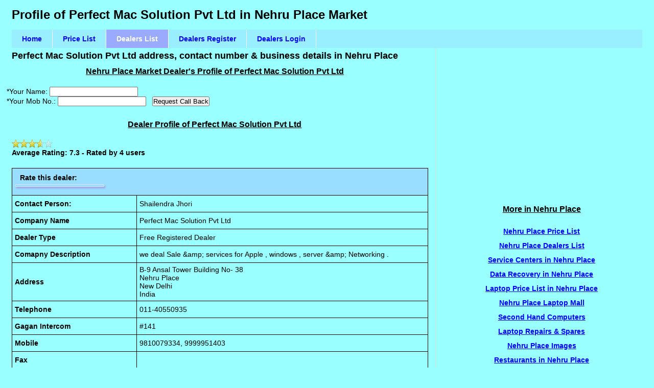

--- FILE ---
content_type: text/html; charset=UTF-8
request_url: https://www.nehruplacemarket.com/dealer.php?did=3316&name=perfect-mac-solution-pvt-ltd
body_size: 5255
content:
<!DOCTYPE html PUBLIC "-//W3C//DTD XHTML 1.0 Transitional//EN" "http://www.w3.org/TR/xhtml1/DTD/xhtml1-transitional.dtd">
<html xmlns="http://www.w3.org/1999/xhtml" xml:lang="en" lang="en">
<head>
<meta http-equiv="Content-Type" content="application/xhtml+xml; charset=utf-8" />
<meta name="viewport" content="width=device-width, initial-scale=1" />
<meta name="robots" content="index, follow" />
           <link rel="canonical" href="https://www.nehruplacemarket.com/dealer.php?did=3316&name=perfect-mac-solution-pvt-ltd" />
  
<title>Perfect Mac Solution Pvt Ltd Nehru Place Delhi - company profile & contact details of Perfect Mac Solution Pvt Ltd </title>
<meta name="description" content="Complete company profile of dealer Perfect Mac Solution Pvt Ltd in Nehru Place Market Delhi with full address, contact numbers, reviews and ratings are published with these business details - we deal Sale &amp;amp; services for Apple , windows , server &amp;amp; Networking" />
<meta name="keywords" content="Perfect Mac Solution Pvt Ltd, review of Perfect Mac Solution Pvt Ltd, Address of Perfect Mac Solution Pvt Ltd, Perfect Mac Solution Pvt Ltd Profile" />


<!-- css3-mediaqueries.js for IE8 or older -->
<!--[if lt IE 9]>
	<script type="text/javascript" src="css3-mediaqueries.js"></script>
<![endif]-->

<link href="css/stylesmain.css" rel="stylesheet" type="text/css" />

<link href="ratingfiles/ratings.css" rel="stylesheet" type="text/css" />

<script src="ratingfiles/ratings.js" type="text/javascript"></script>


<script type="text/javascript" src="jquery-1.3.2.min.js"></script>

<script type="text/javascript">
   		$.fn.stars = function() {
    return $(this).each(function() {
        // Get the value
        var val = parseFloat($(this).html());
        // Make sure that the value is in 0 - 5 range, multiply to get width
        var size = Math.max(0, (Math.min(10, val))) * 8;
        // Create stars holder
        var $span = $('<span />').width(size);
        // Replace the numerical value with stars
        $(this).html($span);
    });
}

$(function() {
    $('span.stars').stars();
});


</script>


<script type="text/JavaScript">
<!--
function MM_openBrWindow(theURL,winName,features) { //v2.0
  window.open(theURL,winName,features);
 
}
//-->
</script>




	<style type="text/css">
		span.stars, span.stars span {
    display: block;
    background: url(stars.png) 0 -16px repeat-x;
    width: 80px;
    height: 16px;
}

span.stars span {
    background-position: 0 0;
}
	</style>



<!-- Perfect Mac Solution Pvt Ltd - START - NEW - GOOGLE - ANALYTIC - CODE  - --> 
<script type="text/javascript">
var _gaq = _gaq || [];
 _gaq.push(['_setAccount', 'UA-29367755-1']);
 _gaq.push(['_setDomainName', 'nehruplacemarket.com']);
 _gaq.push(['_trackPageview']);
 (function() {
 var ga = document.createElement('script'); ga.type = 'text/javascript'; ga.async = true;
ga.src = ('https:' == document.location.protocol ? 'https://ssl' : 'http://www') + '.google-analytics.com/ga.js';
 var s = document.getElementsByTagName('script')[0]; s.parentNode.insertBefore(ga, s);
 })();
   </script>
<!-- Perfect Mac Solution Pvt Ltd Profile - END - GOOGLE - ANALYTIC - CODE -->





</head>



<body>




<!-- begin #container -->
<div id="container">

  <!-- begin #header -->
  <div id="header">

   <h1>Profile of Perfect Mac Solution Pvt Ltd in Nehru Place Market</h1>
       
     <div id="navcontainer">
            <ul>
               <li><a href="https://www.nehruplacemarket.com/" id="current" title="Nehru Place">Home</a></li>
	       <li><a href="https://www.nehruplacemarket.com/price-list.html" title="Nehru Place Price List">Price List</a></li>
               <li id='active'><a href="https://www.nehruplacemarket.com/dealers-list.html"title="Nehru Place Dealers List">Dealers List</a></li>
               <li><a href="https://www.nehruplacemarket.com/register.php" title="Dealers Register Free">Dealers Register</a></li>
               <li><a href="https://www.nehruplacemarket.com/login.php" title="Dealers Login">Dealers Login</a></li>

           
           </ul>
        </div>
  </div>
  <!-- end #header -->


 
  <!-- begin #content -->
  <div id="content">


  <h2>Perfect Mac Solution Pvt Ltd address, contact number &amp; business details in Nehru Place</h2>


  <h3 class="menuhead">Nehru Place Market Dealer&apos;s Profile of Perfect Mac Solution Pvt Ltd</h3>
  <br/>

	



	
<form action="dealer_call_back.php" method="post" name="form1" target="formtarget" onSubmit="MM_openBrWindow('about:blank','formtarget','location=0,width=350,height=400')">
	
<label for='guest_name'>*Your Name:</label>
<input type='text' id='guest_name' name='guest_name'  />
<br />
<label for='guest_mob'>*Your Mob No.:</label>
<input type='text' id='guest_mob' name='guest_mob'  />

<input type='hidden' name='dealer_mob' value='9810079334' />
<input type='hidden' name='dealer_level' value='1' />
<input type='hidden' name='token_hai' value='haan_bhai'/>



<label>&nbsp;</label>
<input type="submit" name="Submit" value="Request Call Back">

</form>

<br />





<!-- ******************************  Real Code Starts from Here  ******************************  -->
                                               
 
<!-- ******************************************MY CODE STARTS FOR DISPLAYING USER INFORMATION **********************   -->

<h3 class="headings">Dealer Profile of Perfect Mac Solution Pvt Ltd</h3>
   <p><span class="stars">7.3</span><span id="rating"><b>Average Rating: 7.3 - Rated by 4 users</b></span></p><table><tr><td colspan="2" bgcolor="#99ddff"><h4>Rate this dealer:</h4>&nbsp;&nbsp;
<div style="display:inline; float:left;" class="srtgs" id="rt_3316"></div>&nbsp;&nbsp;</td></tr><tr><td width="30%"><b>Contact Person:</b></td><td>Shailendra Jhori</td></tr><tr><td><b>Company Name</b></td><td>Perfect Mac Solution Pvt Ltd</td></tr><tr><td><b>Dealer Type</b></td><td>Free Registered Dealer</td></tr><tr><td><b>Comapny Description</b></td><td>we deal Sale &amp;amp; services for Apple , windows , server &amp;amp; Networking .</td></tr><tr><td><b>Address</b></td><td>B-9 Ansal Tower Building No- 38<br />Nehru Place<br />New Delhi<br />India</td></tr><tr><td><b>Telephone</b></td><td>011-40550935</td></tr><tr><td><b>Gagan Intercom</b></td><td>#141</td></tr><tr><td><b>Mobile</b></td><td>9810079334,&nbsp;9999951403</td></tr><tr><td><b>Fax</b></td><td></td></tr><tr><td valign="top"><b>Email ID</b></td><td><img src="../makeimage.php?text=arvindg8386@gmail.com" border="0"></td></tr><tr><td valign="top"><b>Website</b></td><td>no website</td></tr><tr><td><b>Deals in</b></td><td> Servers, Storage,  Laptops,  Desktops, Thin clients, Printers, Cartridge Monitors, CPU &amp; Processors, Motherboards, Harddisks, RAM, Networking, CCTV-DVR, Graphics Card, Multimedia Speakers, Computer Accessories, Pen Drives, UPS - Invertors, Cables &amp; Connectors, Chips, SMDs, ICs,  Softwares, Operating system,  Laptop Repairs, Laptop Spare Parts, Desktop PC Repairs, Motherboard Chip Level Repairs, Printer Repairs, AMC Service, System Integration, Misc Repiars,</td></tr></center></table>
<br />

<p class="menuhead"><a href="javascript:history.go(-1)" onMouseOver="self.status=document.referrer;return true"><< Go Back to Previous Page</a></p>
             


<!-- ********  MY CODE ends FOR DISPLAYING USER INFORMATION *******   -->	 
    















  

<p class="justfied">You can contact this dealer depending upon your need of the product of services shown above in which the company deals.</p>

<br />

<!-- Perfect Mac Solution Pvt Ltd - Dealers Type Menu Code starts --> 



<!--  **************** Dealer Type Selection List Menu CODE Starts ******************  -->

<h4
 style="font-family: Helvetica,Arial,sans-serif; text-decoration: underline;"><center><big>Select
  Dealer Type below to view Specific Dealer List</big></center></h4>
      
      <table
 style="width: 95%; text-align: left; margin-left: auto; margin-right: auto;"
 border="1" cellpadding="1" cellspacing="1">
    <tbody>

<!-- ************************  -->

    <tr style='height: 18pt;'>
    <td
 style="width: 20%; text-align: center; font-family: Helvetica,Arial,sans-serif;"><small><a
 href="../dealers-list/desktop-dealers.php" title="Desktop Dealer List">Desktop Dealers</a></small></td>
    <td
 style="text-align: center; font-family: Helvetica,Arial,sans-serif;"
 width="20%"><small><a
 href="../dealers-list/laptop-dealers.php" title="Laptop Dealer List">Laptop Dealers</a></small></td>
    <td
 style="text-align: center; font-family: Helvetica,Arial,sans-serif;"
 width="20%"><small><a
 href="../dealers-list/monitor-dealers.php" title="Monitor Dealer List">Monitor Dealers</a></small></td>

<td
 style="text-align: center; font-family: Helvetica,Arial,sans-serif;" width="20%"><small><a
 href="../dealers-list/harddisk-dealers.php" title="Harddisk Dealer List">Hard-disk Dealers</small></a></td>

    <td
 style="text-align: center; font-family: Helvetica,Arial,sans-serif;"
 width="20%"><small><a
 href="../dealers-list/printer-dealers.php" title="Printer Dealer List">Printer Dealers</a></small></td>
               
</tr>



            

<!-- *********************************  -->


  <tr style='height: 18pt;'>
               <td
 style="text-align: center; font-family: Helvetica,Arial,sans-serif;"><small><a
 href="../dealers-list/servers-dealers.php" title="Servers Dealer List">Server Dealers</a></small></td>
<td
 style="text-align: center; font-family: Helvetica,Arial,sans-serif;"><small><a
 href="../dealers-list/storage-dealers.php" title="Storage Dealer List">Storage Dealers</small></a></td>
   
               
               <td
 style="text-align: center; font-family: Helvetica,Arial,sans-serif;"><small><a
 href="../dealers-list/thinclient-dealers.php" title="Thin Client Dealer List">Thin-Client Dealers</a></small></td>
               
<td
 style="text-align: center; font-family: Helvetica,Arial,sans-serif;"><small><a
 href="../dealers-list/cpu-dealers.php" title="CPU Dealer List">CPU Dealers</a></small></td>
                <td
 style="text-align: center; font-family: Helvetica,Arial,sans-serif;"><small><a
 href="../dealers-list/ram-dealers.php" title="RAM Dealer List">RAM Dealers</a></small></td>
</tr>

<!-- *********************************  -->




<tr style='height: 18pt;'>
               <td
 style="text-align: center; font-family: Helvetica,Arial,sans-serif;"><small><a
 href="../dealers-list/motherboard-dealers.php" title="Motherboard Dealer List">Motherboard Dealers</small></a></td>

<td
 style="text-align: center; font-family: Helvetica,Arial,sans-serif;"><small><a
 href="../dealers-list/graphicscard-dealers.php" title="Graphics Card Dealer List">Graphics Card Dealers</a></small></td> 
               
               <td
 style="text-align: center; font-family: Helvetica,Arial,sans-serif;"><small><a
 href="../dealers-list/cctv-dealers.php" title="CCTV Camera Dealer List">CCTV Dealers</a></small></td>
             
               
<td
 style="text-align: center; font-family: Helvetica,Arial,sans-serif;"><small><a
 href="../dealers-list/multimedia-dealers.php" title="Multimedia Speakers Dealer List">Speaker Dealers</a></small></td>
                <td
 style="text-align: center; font-family: Helvetica,Arial,sans-serif;"><small><a
 href="../dealers-list/accessories-dealers.php" title="Computer Accessories Dealer List">Accessories Dealers</a></small></td>
</tr>





            
            
<!-- **********************************  -->
<tr style='height: 18pt;'>

<td
 style="text-align: center; font-family: Helvetica,Arial,sans-serif;"><small><a
 href="../dealers-list/mobile-iphone-dealers.php" title="Mobile Dealer List">Mobile/ iphone Dealers</a></small></td>

<td
 style="text-align: center; font-family: Helvetica,Arial,sans-serif;"><small><a
 href="../dealers-list/pendirve-dealers.php" title="Pen Drive Dealer List">Pen Drive Dealers</a></small></td>

<td
 style="text-align: center; font-family: Helvetica,Arial,sans-serif;"><small><a
 href="../dealers-list/ups-inverter-dealers.php" title="UPS Inverter Dealer List">UPS / Inverter Dealers</a></small></td>



<td
 style="text-align: center; font-family: Helvetica,Arial,sans-serif;"><small><a
 href="../dealers-list/cable-connecter-dealers.php" title="UTP Cable Dealer List">UTP Cable Dealers</a></small></td>         



<td
 style="text-align: center; font-family: Helvetica,Arial,sans-serif;"><small><a
 href="../dealers-list/software-dealers.php" title="Software Dealer List">Software/ OS Dealers</a></small></td>         

</tr>


<!-- *******************************  -->


<tr style='height: 18pt;'>

<td
 style="text-align: center; font-family: Helvetica,Arial,sans-serif;"><small><a
 href="../dealers-list/tablet-pc-dealers.php" title="Tablet Dealer List">Tablet PC Dealers</a></small></td>

<td
 style="text-align: center; font-family: Helvetica,Arial,sans-serif;"><small><a
 href="../dealers-list/keyboard-mouse-dealers.php" title="Keyboard Mouse Dealer List">Keyboard Mouse Dealers</a></small></td>

<td
 style="text-align: center; font-family: Helvetica,Arial,sans-serif;"><small><a
 href="../dealers-list/networking-dealers.php" title="Networking Dealer List">Networking Dealers</a></small></td>



<td
 style="text-align: center; font-family: Helvetica,Arial,sans-serif;"><small><a
 href="../dealers-list/dvd-writer-dealers.php" title="DVD Writer Dealer List">DVD Writer Dealers</a></small></td>         



<td
 style="text-align: center; font-family: Helvetica,Arial,sans-serif;"><small><a
 href="../dealers-list/scanner-dealers.php" title="Scanner Dealer List">Scanner Dealers</a></small></td>         

</tr>

<!-- ***********************************************   -->


<tr style='height: 18pt;'>

<td
 style="text-align: center; font-family: Helvetica,Arial,sans-serif;"><small><a
 href="../dealers-list/cabinet-dealers.php" title="Cabinet Dealer List">Cabinet Dealers</a></small></td>

<td
 style="text-align: center; font-family: Helvetica,Arial,sans-serif;"><small><a
 href="../dealers-list/headphone-dealers.php" title="Headphone Mic Dealer List">Headphone Mic Dealers</a></small></td>

<td
 style="text-align: center; font-family: Helvetica,Arial,sans-serif;"><small><a
 href="../dealers-list/webcam-dealers.php" title="Webcam Dealer List">Webcam Dealers</a></small></td>



<td
 style="text-align: center; font-family: Helvetica,Arial,sans-serif;"><small><a
 href="../dealers-list/lancard-dealers.php" title="Lan Card Dealer List">Lan Card Dealers</a></small></td>         



<td
 style="text-align: center; font-family: Helvetica,Arial,sans-serif;"><small><a
 href="../dealers-list/data-card-dealers.php" title="Data Card Dealer List">Data Card Dealers</a></small></td>         

</tr>

<!-- ***********************************************   -->



               
        </tbody>                      
      </table>


<!--  Dealer List Menu ENDS  -->



<!-- Perfect Mac Solution Pvt Ltd - Dealers Type Menu Code Ends --> 

<br />

<b>Limited Offer for Nehru Place Computer Dealers &amp; Repair Centers
 :- <a href="../register.php">Register FREE</a> for publishing your business 
listing FREE in this site</b>


    </div>
    <!-- end #content -->



<!-- ########################################################################## -->
	
	
	<!-- begin #sidebar -->
    <div id="sidebar">

       


	<!-- Profile of Perfect Mac Solution Pvt Ltd - Google Adsense Code Starts -->

<div class="picPreview">

<script async src="//pagead2.googlesyndication.com/pagead/js/adsbygoogle.js"></script>
<!-- Responsive-1 -->
<ins class="adsbygoogle"
     style="display:block"
     data-ad-client="ca-pub-3975546464558826"
     data-ad-slot="3350826438"
     data-ad-format="auto"></ins>
<script>
(adsbygoogle = window.adsbygoogle || []).push({});
</script>

</div>

	<!-- Nehru Place Computer Dealer Perfect Mac Solution Pvt Ltd - Google Adsense Code Ends -->



		<br />

        <h3 class="headings">More in Nehru Place</h3>

        <p class="textlinks">
        	
        <a href="price-list.html" title="Nehru Place Price List">Nehru Place Price List</a><br />
		<a href="dealers-list.html" title="Nehru Place Dealers List">Nehru Place Dealers List</a><br />
		
		<a href="nehruplace-service-centers.php" title="Service Centers in Nehru Place">Service Centers in Nehru Place</a><br />
		<a href="data-recovery-experts.php" title="Data Recovery in Nehru Place">Data Recovery in Nehru Place</a><br />
		<a href="laptop-price/laptop-price.php" title="Laptop Price List in Nehru Place">Laptop Price List in Nehru Place</a><br />
		<a href="nehruplace-laptop-mall.php" title="Nehru Place Laptop Mall">Nehru Place Laptop Mall</a><br />
		<a href="second-hand-computers.php" title="Second Hand Computers in Nehru Place">Second Hand Computers</a><br />
		<a href="laptop-repair-nehruplace.php" title="Laptop Repairs and spares in Nehru Place">Laptop Repairs &amp; Spares</a><br />
		<a href="nehruplace-pictures.php" title="Nehru Place Pictures">Nehru Place Images</a><br />
		<a href="restaurants-in-nehruplace.php" title="Restaurants in Nehru Place">Restaurants in Nehru Place</a><br />
		<a href="multiplex-cinema-in-nehruplace.php" title="Multiplex Cinema in Nehru Place">Multiplex Cinema in NehruPlace</a><br />
		<a href="cloth-merchants-in-nehruplace.php" title="Fabric Export House in Nehru Place">Fabric Export House</a><br />
		<a href="banks-in-nehruplace.php" title="Banks in Nehru Place">Banks in Nehru Place</a><br />
		<a href="facilities-in-nehruplace.php" title="Facility in Nehru Place">Facilities in Nehru Place</a><br />
		<a href="about-nehru-place.html" title="About Nehru Place">About Nehru Place</a><br />
		<a href="product-guide.html" title="Product Buyers Guide">Buyer&apos;s Guide</a><br />
		
                 <br />

		
		</p>
         

         </div>
    <!-- end #sidebar -->

    <div class="clearfloat"></div>

    <!-- begin #footer -->



    <div id="footer">
    <p class='footerarea'>

<div class="picPreview">

<script async src="//pagead2.googlesyndication.com/pagead/js/adsbygoogle.js"></script>
<!-- Responsive-3 -->
<ins class="adsbygoogle"
     style="display:block"
     data-ad-client="ca-pub-3975546464558826"
     data-ad-slot="6304292830"
     data-ad-format="auto"></ins>
<script>
(adsbygoogle = window.adsbygoogle || []).push({});
</script>

</div>

<br />

    <a href="https://www.nehruplacemarket.com/">Home</a> | 
	<a href="https://www.nehruplacemarket.com/contact-us.html" rel="nofollow">Contact us</a> | 
	<a href="https://www.nehruplacemarket.com/terms-of-use.html" rel="nofollow">Terms of use</a> | 
	<a href="https://www.nehruplacemarket.com/privacy-policy.html" rel="nofollow">Privacy Policy</a> | 
	<a href="https://www.nehruplacemarket.com/sitemap.html">Site Map</a> | 
	<a href="https://www.nehruplacemarket.com/disclaimer.html" rel="nofollow">Disclaimer</a> |
	<a href="https://www.nehruplacemarket.com/advertise-with-us.html" rel="nofollow">Advertise with us</a>
					

    <br />Copyright &copy; 2012-2026 IT Station Inc., All rights reserved. 
	</p> 
        
    <p class='disclaimer'><b>Disclaimer:</b>1. All Company Names, Brand Names, Models, Logo &amp; Trademarks displayed on this website are the Intellectual Property of their respective Brand Owners.<br />
    2. For more details on the disclaimer, please visit our full <a href="https://www.nehruplacemarket.com/disclaimer.html" rel="nofollow">disclaimer</a> page.
    </p> 
    <br /> 

    <!-- end #footer -->

 
</div>
<!-- end #container -->
</div>

 
<!-- Start of StatCounter Code for Nehru Place-->
<script type="text/javascript">
var sc_project=8076465; 
var sc_invisible=1; 
var sc_security="e595f5ed"; 
</script>
<script type="text/javascript"
src="https://www.statcounter.com/counter/counter.js"></script>

<!-- End of StatCounter Code for Nehru Place -->


<script defer src="https://static.cloudflareinsights.com/beacon.min.js/vcd15cbe7772f49c399c6a5babf22c1241717689176015" integrity="sha512-ZpsOmlRQV6y907TI0dKBHq9Md29nnaEIPlkf84rnaERnq6zvWvPUqr2ft8M1aS28oN72PdrCzSjY4U6VaAw1EQ==" data-cf-beacon='{"version":"2024.11.0","token":"2f27002a9a294e5893f936030a2593d1","r":1,"server_timing":{"name":{"cfCacheStatus":true,"cfEdge":true,"cfExtPri":true,"cfL4":true,"cfOrigin":true,"cfSpeedBrain":true},"location_startswith":null}}' crossorigin="anonymous"></script>
</body>
</html>

  


--- FILE ---
content_type: text/html; charset=utf-8
request_url: https://www.google.com/recaptcha/api2/aframe
body_size: 268
content:
<!DOCTYPE HTML><html><head><meta http-equiv="content-type" content="text/html; charset=UTF-8"></head><body><script nonce="jEF9LjzCld6Eh18azGik7g">/** Anti-fraud and anti-abuse applications only. See google.com/recaptcha */ try{var clients={'sodar':'https://pagead2.googlesyndication.com/pagead/sodar?'};window.addEventListener("message",function(a){try{if(a.source===window.parent){var b=JSON.parse(a.data);var c=clients[b['id']];if(c){var d=document.createElement('img');d.src=c+b['params']+'&rc='+(localStorage.getItem("rc::a")?sessionStorage.getItem("rc::b"):"");window.document.body.appendChild(d);sessionStorage.setItem("rc::e",parseInt(sessionStorage.getItem("rc::e")||0)+1);localStorage.setItem("rc::h",'1769828508424');}}}catch(b){}});window.parent.postMessage("_grecaptcha_ready", "*");}catch(b){}</script></body></html>

--- FILE ---
content_type: text/css
request_url: https://www.nehruplacemarket.com/css/stylesmain.css
body_size: 1435
content:
* {
	margin:0;
	padding:0;
}
body {
	font-family:Arial, Helvetica, sans-serif;
	font-size:14px;
	background-color: #99ffff;
	color: #000000;
	line-height:1.2;
}
h2, h3, h4, h5, h6 {
	margin-top: 0;	 /* removing the top margin gets around an issue where margins can escape from their containing div. The remaining bottom margin will hold it away from any elements that follow. */
	padding:5px 10px;
}
p {
	padding:10px 10px;
	text-align:justify;
	line-height:15pt;
}

h1 {
	font-size:24px;
	
}
h2 {
	font-size:18px;
}
h3 {
	font-size:16px;
}
h4 {
	font-size:14px;
}
h1 {
	color:#000000;
}
h2 {
	color:#000000;
}
a img { /* this selector removes the default blue border displayed in some browsers around an image when it is surrounded by a link */
	border: none;
}
.picPreview {
	border:0px;
	text-align:center;
}
.indexpagelink {
	width: 600px;
	background-color: #99efff;
	margin: 0 auto;
        padding:8px;
	border:0px;
	text-align:center;
}
.menuhead{
	text-align:center;
	text-decoration: underline;
}
.centers{
	text-align:center;
}
.justified{
	text-align:justify;
}
/* ~~ Styling for your site's links must remain in this order - including the group of selectors that create the hover effect. ~~ */
a:link {
	color:#0000ff;
        font-weight: bold;
	text-decoration: underline; /* unless you style your links to look extremely unique, it's best to provide underlines for quick visual identification */
}
a:visited {
	color: #000eff;
	text-decoration: underline;
}
a:hover, a:active, a:focus { /* this group of selectors will give a keyboard navigator the same hover experience as the person using a mouse. */
	text-decoration: none;
	color:#000;
}
.clearfloat { 
	clear:both;
}
table
 {
 margin:10px;
 border: 2px solid black; 
 border-collapse:collapse;
 width:100%;
    -webkit-touch-callout: none;
    -webkit-user-select: none;
    -khtml-user-select: none;
    -moz-user-select: none;
    -ms-user-select: none;
    -o-user-select: none;
    user-select: none;
 
 }

 table,th, td
 {
 border: 1px solid black;
 }

 th
 {
 height:24px;
 background-color: #99efff;
 padding:5px;
 font-size:13px;
 
 } 

 td
 {
 
 height:22px;
 padding:5px;
 text-align:justify;
 vertical-align:middle;
 }

.disclaimer {
        padding:10px 10px;
	text-align:justify;
        font-size:0.8em;
	line-height:1.5;   
}
.footerarea {
        padding:10px 10px;
	text-align:center;
        font-size:12px;
	line-height:2;   
}
.headings {
        padding:10px 10px;
	text-align:center;
        text-decoration:underline;
        font-size:16px;
        font-weight:bold;  
}
.textlinks {
        padding:10px 10px;
	text-align:center;
        text-decoration:none;
        font-size:14px;
        font-weight:bold;
	line-height:2;  
}

.table2 {
	border-collapse: collapse;
	font-family: Helvetica,Arial,sans-serif;
	font-size: 14px; 
	text-align: left;
}

/*** For Email Subscription Form ***/
#email_sub input[type=text] {

  padding: 4px 3px;
  margin: 2px 2px;
  box-sizing: border-box;
}
#email_sub label {
font-weight:bold;
}

.button_email_sub {
  background-color: #99ddff;
  border: solid 1px;
  border-color: blue;
  color: blue;
  padding: 3px 6px;
  text-align: center;
  text-decoration: none;
  display: inline-block;
  font-size: 16px;
  font-weight:bold;
  margin: 4px 2px;
  cursor: pointer;
}

/**********************************/
/* Start structure.css from here */

#container {
	width: 1224px;
	margin: 0 auto;
}
#header {
	padding:0 10px;
	height:35px;
	/* originally this height was 150px before mobile menu modification of header size */
}
#header h1 {
	float:left;
	text-align:center;
	padding:15px 0;
}
#header .socialIcons {
	float:right;
	padding:20px 15px 0 0;
}
.socialIcons li {
	list-style:none;
	display:inline;
}
#content {
	float:left;
	width:65%;
}
#sidebar {
	width: 35%;
	float: right;
	border-left:1px solid #dcdcdc;
}
#googlad {
	width: 300px;
	height: 600px;
	margin-left: auto ;
  	margin-right: auto ;
}
#googlad_footer {
	width: 970px;
	height: auto;
	margin-left: auto ;
  	margin-right: auto ;
}
#googlad_top {
	  padding:10px 5px;
	width: 728px;
	height: 90px;
	margin-left: auto ;
  	margin-right: auto ;
}

#googlad_top1 {
	  padding:10px 5px;
	width: 728px;
	height: 90px;
	margin-left: auto ;
  	margin-right: auto ;
}
#footer {
	border-top:1px solid #dcdcdc;
	text-align:center;
	margin:20px 0 0 0;
}
/*Main Menu*/
#navcontainer {
}
#navcontainer ul {
	padding:0;
	background-color: #99efff;
	color: #656565;
	float: left;
	width: 100%;
	font-family: arial, helvetica, sans-serif;

}
#navcontainer ul li { 
	display: inline; 
}
#navcontainer ul li a {
	padding: 10px 20px;
	background-color: #99eeff;
	color: #0000ff;
	font-size:14px;
	text-decoration: none;
	float: left;
	border-right: 1px solid #fff;
}
#navcontainer ul li a:hover, #navcontainer #active a {
	background-color: #99aaff;
	color: #fff;
}

/***************************************/
/* Start media-queries.css from here */


/* for 1224px or more */

@media only screen and (min-width : 1224px) {
	#container {
		width: 98%;
	}
	#content {
		width: 65%;
	}
	#sidebar {
		width: 33%;
	}
}

@media only screen and (max-width : 1224px) {
	#container {
		width: 98%;
	}
	#content {
		width: 65%;
	}
	#sidebar {
		width: 33%;
	}
	#googlad {
		width: 100%;
		height: 600px;
		text-align:center;
	}
	#googlad_top {
        padding:10px 5px;
	margin-left:auto;
	margin-right:auto;
	width: 728px;
	height: 90px;
	text-align:center;
	}
	#googlad_top1 {
        padding:10px 5px;
	margin-left:auto;
	margin-right:auto;
	width: 728px;
	height: 90px;
	text-align:center;
	}
}


/* for 980px or less */
@media screen and (max-width: 980px) {
	#container {
		width: 98%;
	}
	#content {
		width: 65%;
	}
	#sidebar {
		width: 33%;
	}
	#googlad {
		width: 100%;
		height: 600px;
		text-align:center;		
	}
	#googlad_footer {
		width: 728px;
		height: 90px;
		text-align:center;		
	}
	#googlad_top {
       padding:10px 5px;
	margin-left:auto;
	margin-right:auto;		
		width: 728px;
		height: 90px;
	text-align:center;
	}
	#googlad_top1 {
        padding:10px 5px;
	margin-left:auto;
	margin-right:auto;		
		width: 728px;
		height: 90px;
	text-align:center;
	}
}
/* for 768px or less */
@media screen and (max-width: 768px) {
	#header {
	padding:0 2px;
		height:10px;
		/* Orignally this height was 120 px before mobile menu modification of header size */
	}
	#content {
		width: auto;
		float: none;
	}
	#sidebar {
		width: auto;
		float: none;
		border-top:1px solid #dcdcdc;
		border-left:none;
		padding-top:15px;
	}
	#googlad {
		width:100%;
		height:auto;
		text-align:center;
	}
	#googlad_footer {
		width: 468px;
		height: 60px;
		text-align:center;		
	}
	#googlad_top {
  padding:8px 5px;
	margin-left:auto;
	margin-right:auto;	
		width: 468px;
		height: 60px;
		text-align:center;		
	}
	#googlad_top1 {
  padding:8px 5px;
	margin-left:auto;
	margin-right:auto;	
		width: 468px;
		height: 60px;
		text-align:center;		
	}
}
/* for 480px or less */
@media screen and (max-width: 480px) {
	h1 {
		font-size: 18px;
	}
	h2 {
		font-size:14px;
	}
	h3 {
		font-size:14px;
	}
	#header {
	padding:0 1px;
		height:5px;
		/* Orignally this height was 90px before mobile menu modification of header size */
	}
	#header .socialIcons {
		float:right;
		padding:14px 15px 0 0;
	}
	#navcontainer ul li a {
		padding: 4px 8px;
		font-size:14px;
	}
	#footer {
		font-size:10px;
	}
	#googlad {
		width:100%;
		height:auto;
		text-align:center;
	}
	#googlad_footer {
		margin:2px;
		width: auto;
		height: auto;
		text-align:center;		
	}
	#googlad_top {
  padding:8px 2px;
	margin-left:auto;
	margin-right:auto;
		width: 300px;
		height: auto;
		text-align:center;		
	}
	#googlad_top1 {
  padding:8px 2px;
	margin-left:auto;
	margin-right:auto;
		width: 300px;
		height: auto;
		text-align:center;	
	}
	table
 	{
 	margin:2px; 
 	width:auto;
	}
	
	.logoimage {
    display:none;
	}
}
img {
	max-width: 100%;
	height: auto;
	width: auto; /* ie8 */
	}





--- FILE ---
content_type: text/css
request_url: https://www.nehruplacemarket.com/ratingfiles/ratings.css
body_size: 0
content:
.srtgs {
 position:relative;
 margin:0;
 width:170px;
 border:1px solid #e1e2fe;
 font-family:"Calibri", Arial, sans-serif;
 text-align:left;
 padding:1px 1px 2px 2px;
 box-shadow:.17em .2em .23em #a0a0e0;
 -webkit-box-shadow:.17em .2em .23em #a0a0e0;
 -moz-border-radius:.7em;
 -webkit-border-radius:.7em;
 -khtml-border-radius:.7em;
 border-radius:.7em;
}
.srtgs .stars, .srtgs .d_rtg, .srtgs .totalrate { width:110px; }
.srtgs .stars {
 position:relative;
 height:20px;
 margin:0;
 background:#e8e8fe url('star0.png') repeat-x top left;
 padding:1px;
}
.srtgs .d_rtg {
 position:absolute;
 top:0; left:0;
 margin:0;
 height:20px;
 border:1px solid #ededfe;
}
.srtgs .totalrate {
 position:relative;
 text-align:center;
 font-weight:bold;
 color:#0001ed;
}
.totalrate i {
 padding-right:8px;
 color:#010101;
}
.totalrate span{
 color:#ed0001;
}
 .srtgs .d_rtg span {
  display:block;
  width:11px;
  float:left;
  cursor:pointer;
 }
.srtgs .star_n {
 position:relative;
 height:20px;
 margin:0;
 background:#e8e8fe url('star1.png') repeat-x top left;
}
.srtgs em {
 position:absolute;
 bottom:1px;
 left:125px;
 font-size:13px;
 text-align:center;
}

--- FILE ---
content_type: application/x-javascript
request_url: https://www.nehruplacemarket.com/ratingfiles/ratings.js
body_size: 1943
content:
// Ajax Star Rating Script - http://www.coursesweb.net
var sratings = Array();			// store the items with rating
var ar_elm = Array();	   	// store the items that will be send to rtgAjax()
var srated = '';		      // store the rated value that will be send to rtgAjax()
var i_elm = 0;					// Index for elements aded in ar_elm
var itemrated_rtg = '';       // store the rating of rated item

// gets all DIVs, then add in $ar_elm the DIVs with class="srtgs", and ID which begins with "rt_", and sends to rtgAjax()
var getRtgsElm = function () {
  obj_div = document.getElementsByTagName('div');
  for(var i=0; i<obj_div.length; i++) {
    // if contains class and id
    if(obj_div[i].className && obj_div[i].id) {
	  var val_id = obj_div[i].id;
      // if class="srtgs" and id begins with "rt_"
      if(obj_div[i].className=='srtgs' && val_id.indexOf("rt_")==0) {
	    sratings[val_id] = obj_div[i];
	    ar_elm[i_elm] = val_id;
	    i_elm++;
	  }
    }
  }
  // Daca sunt elemente cu notari, le trimite toate la rtgAjax()
  if(ar_elm.length>0) rtgAjax(ar_elm, srated);      // if items in $ar_elm pass them to rtgAjax()
};

// shows the stars when the user is voting
function rateStars(spn) {
  var i_sp = spn.id.replace('d_', '')*1;		// gets the number from id
  if(spn.parentNode.parentNode) {
    var star_sp = spn.parentNode.parentNode.childNodes[0];		// gets the element with stars

  if(itemrated_rtg == '' && spn.parentNode.parentNode.parentNode) itemrated_rtg = spn.parentNode.parentNode.parentNode.innerHTML;       // store the rating of rated item

    if(spn.parentNode.parentNode.parentNode) spn.parentNode.parentNode.parentNode.childNodes[0].innerHTML = '<i>Rate:</i><span>'+(i_sp+1)+'</span>';		// shows the choosed rating

    // Modify the length and background of the zone with vizible stars (different for Firefox)
    if (navigator.userAgent.indexOf("Firefox")!=-1) star_sp.setAttribute('style', 'width:'+((i_sp+1)*11)+'px; background:url("ratingfiles/star2.png")');
    else {
      star_sp.style.width = ((i_sp+1)*11)+'px';
      star_sp.style.background = 'url("ratingfiles/star2.png")';
    }
  }
}

// add the ratting data to element in page
function addRtgData(elm, totalrate, nrrates, renot) {
  var avgrating = (nrrates>0) ? totalrate/nrrates : 0;      // sets average rating and length of area with stars

  // convert in string, if has more that 3 characters, convert it in number with decimals
  avgrating = avgrating+'';
  if(avgrating.length>3) {
    avgrating *= 1; avgrating = avgrating.toFixed(1);
  }
  var star_n = 11*avgrating;

  // HTML code for rating, add 10 SPAN tags, each one for a half of star, only if renot=0
  var d_rtg = '';
  if(renot==0) {
    for(var i=0; i<10; i++) {
      d_rtg += '<span id="d_'+i+'" onmouseover="rateStars(this)" onclick="rateIt(this)">&nbsp;</span>';
    }
    d_rtg = '<div class="d_rtg" onmouseout="reRating(event, \''+elm+'\', \''+totalrate+'\', \''+nrrates+'\')">'+d_rtg+'</div>';
  }

  // Create and add HTML with stars, and rating data
  var htmlrtg = '<div class="totalrate"><i>Rating:</i>'+avgrating+'</div><div class="stars"><div class="star_n" style="width:'+star_n+'px;">&nbsp;</div>'+d_rtg+'</div><em>'+nrrates+' votes</em>'
  if(sratings[elm]) sratings[elm].innerHTML = htmlrtg;
}

// Sends data to rtgAjax(), that will be send to PHP to register the vote
function rateIt(spn) {
  var elm = Array();
  elm[0] = spn.parentNode.parentNode.parentNode.id;	     // gets the item-name that will be rated
  var nota = spn.id.replace('d_', '')*1+1;		// gets the rating value from id

  spn.parentNode.parentNode.parentNode.innerHTML = '<i><b>Thanks for rating</b></i>';
  rtgAjax(elm, nota);
}

// Function called by onmouseout to shows initial rating
function reRating(evt, elm, totalrate, nrrates) {
  itemrated_rtg = '';    // empty itemrated_rtg to can store other data

 // if event from element with class="d_rtg', calls addRtgData()
 // Different for IE
 if(evt.srcElement) {
   if(evt.srcElement.className='d_rtg') addRtgData(elm, totalrate, nrrates, 0);
 }
 else if(evt.target.className=='d_rtg') addRtgData(elm, totalrate, nrrates, 0);
}

/*** Ajax ***/

// create the XMLHttpRequest object, according to browser
function get_XmlHttp() {
  var xmlHttp = null;           // will stere and return the XMLHttpRequest

  if(window.XMLHttpRequest) xmlHttp = new XMLHttpRequest();     // Forefox, Opera, Safari, ...
  else if(window.ActiveXObject) xmlHttp = new ActiveXObject("Microsoft.XMLHTTP");     // IE

  return xmlHttp;
}

// sends data to PHP and receives the response
function rtgAjax(elm, ratev) {
  var cerere_http =  get_XmlHttp();		// get XMLHttpRequest object

  // define data to be send via POST to PHP (Array with name=value pairs)
  var datasend = Array();
  for(var i=0; i<elm.length; i++) datasend[i] = 'elm[]='+elm[i];
  // joins the array items into a string, separated by '&'
  datasend = datasend.join('&')+'&rate='+ratev;

  cerere_http.open("POST", 'ratingfiles/ratings.php', true);			// crate the request

  cerere_http.setRequestHeader("Content-type", "application/x-www-form-urlencoded");    // header for POST
  cerere_http.send(datasend);		//  make the ajax request, poassing the data

  // checks and receives the response
  cerere_http.onreadystatechange = function() {
    if (cerere_http.readyState == 4) {
      // receives a JSON with one or more item:['totalrate', 'nrrates', renot]
      eval("var jsonitems = "+ cerere_http.responseText);

      // if jsonitems is defined variable
      if (jsonitems) {
        // parse the jsonitems object
        for(var rtgitem in jsonitems) {
          var renot = jsonitems[rtgitem][2];		// determine if the user can rate or not

          // if renot=3 displaies alert that already voted, else, continue with the rating reactualization
           if(renot == 3) {
            alert("You already voted \n You can rate again tomorrow");
            window.location.reload(true);		// Reload the page
          }
          else addRtgData(rtgitem, jsonitems[rtgitem][0], jsonitems[rtgitem][1], renot);	// calls function that shows rating
        }
      }

      // if renot is undefined or 2 (set to 1 item rated per day), after vote, removes the element for rate from each elm (removing childNode 'd_rtg')
      if(ratev != '' && (renot == undefined || renot == 2)) {
        if(renot == undefined) document.getElementById(elm[0]).innerHTML = itemrated_rtg;
        
        for(var i=0; i<ar_elm.length; i++) {
        if(sratings[ar_elm[i]].childNodes[1].childNodes[1])
          sratings[ar_elm[i]].childNodes[1].removeChild(sratings[ar_elm[i]].childNodes[1].childNodes[1]);
        }
      }
	  }
  }
}

setTimeout("getRtgsElm()", 88);		// calls getRtgsElm() at 88 milliseconds after page loads